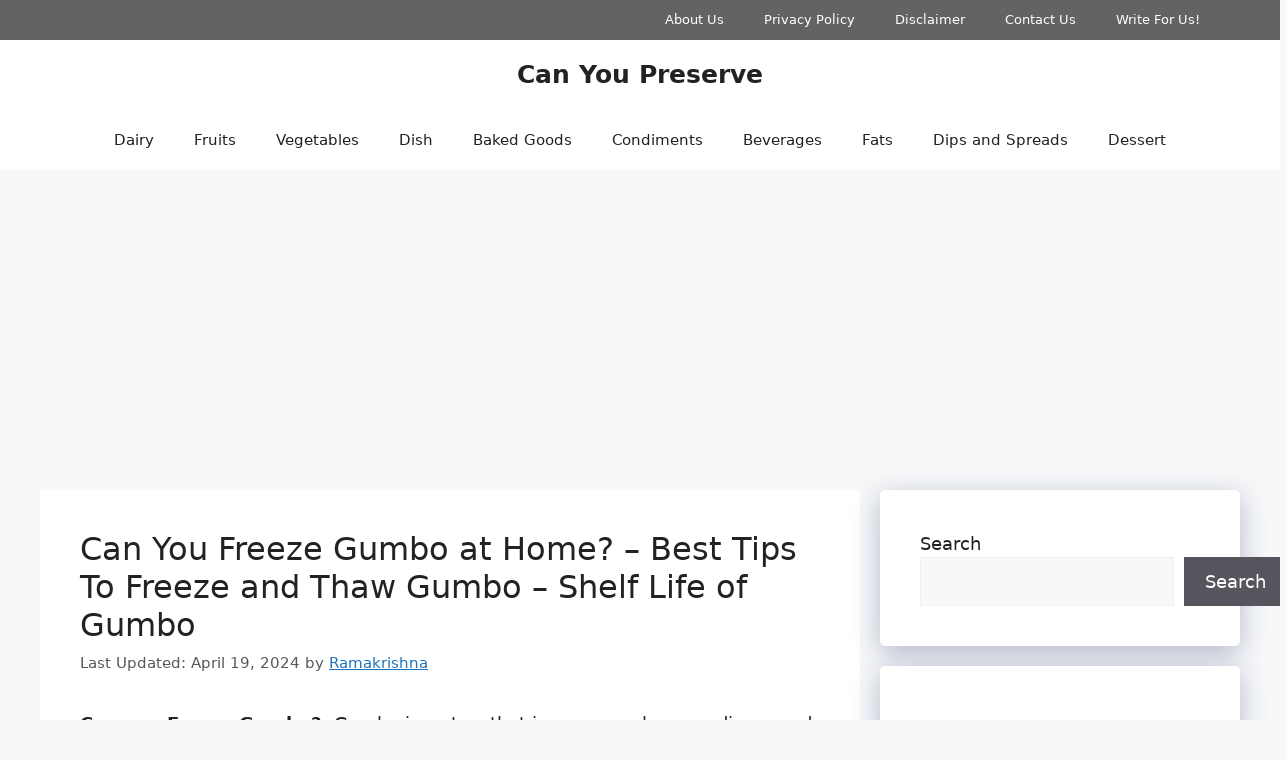

--- FILE ---
content_type: text/html; charset=UTF-8
request_url: https://canyoupreserve.com/can-you-freeze-gumbo/
body_size: 15695
content:
<!DOCTYPE html><html lang="en-US"><head><meta charset="UTF-8"><title>Can You Freeze Gumbo at Home? &#8211; Best Tips To Freeze and Thaw Gumbo &#8211; Shelf Life of Gumbo &#8211; Can You Preserve</title><meta name='robots' content='max-image-preview:large' /><style>img:is([sizes="auto" i],[sizes^="auto," i]){contain-intrinsic-size:3000px 1500px}</style><meta name="viewport" content="width=device-width, initial-scale=1"><link rel='dns-prefetch' href='//stats.wp.com' /><link href='https://fonts.gstatic.com' crossorigin='anonymous' rel='preconnect' /><link href='https://fonts.googleapis.com' rel='preconnect' /><link href='https://connect.facebook.net' rel='preconnect' /><link href='https://www.google-analytics.com' rel='preconnect' /><link href='https://www.googletagmanager.com' rel='preconnect' /><link rel="alternate" type="application/rss+xml" title="Can You Preserve &raquo; Feed" href="https://canyoupreserve.com/feed/" /><link rel="alternate" type="application/rss+xml" title="Can You Preserve &raquo; Comments Feed" href="https://canyoupreserve.com/comments/feed/" /><link rel="alternate" type="application/rss+xml" title="Can You Preserve &raquo; Can You Freeze Gumbo at Home? &#8211; Best Tips To Freeze and Thaw Gumbo &#8211; Shelf Life of Gumbo Comments Feed" href="https://canyoupreserve.com/can-you-freeze-gumbo/feed/" /><link rel='stylesheet' id='wp-block-library-css' href='https://canyoupreserve.com/wp-includes/css/dist/block-library/style.min.css' media='all' /><link rel='stylesheet' id='mediaelement-css' href='https://canyoupreserve.com/wp-includes/js/mediaelement/mediaelementplayer-legacy.min.css' media='all' /><link rel='stylesheet' id='wp-mediaelement-css' href='https://canyoupreserve.com/wp-includes/js/mediaelement/wp-mediaelement.min.css' media='all' /><style id='jetpack-sharing-buttons-style-inline-css'>.jetpack-sharing-buttons__services-list{display:flex;flex-direction:row;flex-wrap:wrap;gap:0;list-style-type:none;margin:5px;padding:0}.jetpack-sharing-buttons__services-list.has-small-icon-size{font-size:12px}.jetpack-sharing-buttons__services-list.has-normal-icon-size{font-size:16px}.jetpack-sharing-buttons__services-list.has-large-icon-size{font-size:24px}.jetpack-sharing-buttons__services-list.has-huge-icon-size{font-size:36px}@media print{.jetpack-sharing-buttons__services-list{display:none!important}}.editor-styles-wrapper .wp-block-jetpack-sharing-buttons{gap:0;padding-inline-start:0}ul.jetpack-sharing-buttons__services-list.has-background{padding:1.25em 2.375em}</style><style id='classic-theme-styles-inline-css'>/*! This file is auto-generated */
.wp-block-button__link{color:#fff;background-color:#32373c;border-radius:9999px;box-shadow:none;text-decoration:none;padding:calc(.667em + 2px) calc(1.333em + 2px);font-size:1.125em}.wp-block-file__button{background:#32373c;color:#fff;text-decoration:none}</style><style id='global-styles-inline-css'>:root{--wp--preset--aspect-ratio--square:1;--wp--preset--aspect-ratio--4-3:4/3;--wp--preset--aspect-ratio--3-4:3/4;--wp--preset--aspect-ratio--3-2:3/2;--wp--preset--aspect-ratio--2-3:2/3;--wp--preset--aspect-ratio--16-9:16/9;--wp--preset--aspect-ratio--9-16:9/16;--wp--preset--color--black:#000;--wp--preset--color--cyan-bluish-gray:#abb8c3;--wp--preset--color--white:#fff;--wp--preset--color--pale-pink:#f78da7;--wp--preset--color--vivid-red:#cf2e2e;--wp--preset--color--luminous-vivid-orange:#ff6900;--wp--preset--color--luminous-vivid-amber:#fcb900;--wp--preset--color--light-green-cyan:#7bdcb5;--wp--preset--color--vivid-green-cyan:#00d084;--wp--preset--color--pale-cyan-blue:#8ed1fc;--wp--preset--color--vivid-cyan-blue:#0693e3;--wp--preset--color--vivid-purple:#9b51e0;--wp--preset--color--contrast:var(--contrast);--wp--preset--color--contrast-2:var(--contrast-2);--wp--preset--color--contrast-3:var(--contrast-3);--wp--preset--color--base:var(--base);--wp--preset--color--base-2:var(--base-2);--wp--preset--color--base-3:var(--base-3);--wp--preset--color--accent:var(--accent);--wp--preset--gradient--vivid-cyan-blue-to-vivid-purple:linear-gradient(135deg,rgba(6,147,227,1) 0%,#9b51e0 100%);--wp--preset--gradient--light-green-cyan-to-vivid-green-cyan:linear-gradient(135deg,#7adcb4 0%,#00d082 100%);--wp--preset--gradient--luminous-vivid-amber-to-luminous-vivid-orange:linear-gradient(135deg,rgba(252,185,0,1) 0%,rgba(255,105,0,1) 100%);--wp--preset--gradient--luminous-vivid-orange-to-vivid-red:linear-gradient(135deg,rgba(255,105,0,1) 0%,#cf2e2e 100%);--wp--preset--gradient--very-light-gray-to-cyan-bluish-gray:linear-gradient(135deg,#eee 0%,#a9b8c3 100%);--wp--preset--gradient--cool-to-warm-spectrum:linear-gradient(135deg,#4aeadc 0%,#9778d1 20%,#cf2aba 40%,#ee2c82 60%,#fb6962 80%,#fef84c 100%);--wp--preset--gradient--blush-light-purple:linear-gradient(135deg,#ffceec 0%,#9896f0 100%);--wp--preset--gradient--blush-bordeaux:linear-gradient(135deg,#fecda5 0%,#fe2d2d 50%,#6b003e 100%);--wp--preset--gradient--luminous-dusk:linear-gradient(135deg,#ffcb70 0%,#c751c0 50%,#4158d0 100%);--wp--preset--gradient--pale-ocean:linear-gradient(135deg,#fff5cb 0%,#b6e3d4 50%,#33a7b5 100%);--wp--preset--gradient--electric-grass:linear-gradient(135deg,#caf880 0%,#71ce7e 100%);--wp--preset--gradient--midnight:linear-gradient(135deg,#020381 0%,#2874fc 100%);--wp--preset--font-size--small:13px;--wp--preset--font-size--medium:20px;--wp--preset--font-size--large:36px;--wp--preset--font-size--x-large:42px;--wp--preset--spacing--20:.44rem;--wp--preset--spacing--30:.67rem;--wp--preset--spacing--40:1rem;--wp--preset--spacing--50:1.5rem;--wp--preset--spacing--60:2.25rem;--wp--preset--spacing--70:3.38rem;--wp--preset--spacing--80:5.06rem;--wp--preset--shadow--natural:6px 6px 9px rgba(0,0,0,.2);--wp--preset--shadow--deep:12px 12px 50px rgba(0,0,0,.4);--wp--preset--shadow--sharp:6px 6px 0px rgba(0,0,0,.2);--wp--preset--shadow--outlined:6px 6px 0px -3px rgba(255,255,255,1),6px 6px rgba(0,0,0,1);--wp--preset--shadow--crisp:6px 6px 0px rgba(0,0,0,1)}:where(.is-layout-flex){gap:.5em}:where(.is-layout-grid){gap:.5em}body .is-layout-flex{display:flex}.is-layout-flex{flex-wrap:wrap;align-items:center}.is-layout-flex>:is(*,div){margin:0}body .is-layout-grid{display:grid}.is-layout-grid>:is(*,div){margin:0}:where(.wp-block-columns.is-layout-flex){gap:2em}:where(.wp-block-columns.is-layout-grid){gap:2em}:where(.wp-block-post-template.is-layout-flex){gap:1.25em}:where(.wp-block-post-template.is-layout-grid){gap:1.25em}.has-black-color{color:var(--wp--preset--color--black) !important}.has-cyan-bluish-gray-color{color:var(--wp--preset--color--cyan-bluish-gray) !important}.has-white-color{color:var(--wp--preset--color--white) !important}.has-pale-pink-color{color:var(--wp--preset--color--pale-pink) !important}.has-vivid-red-color{color:var(--wp--preset--color--vivid-red) !important}.has-luminous-vivid-orange-color{color:var(--wp--preset--color--luminous-vivid-orange) !important}.has-luminous-vivid-amber-color{color:var(--wp--preset--color--luminous-vivid-amber) !important}.has-light-green-cyan-color{color:var(--wp--preset--color--light-green-cyan) !important}.has-vivid-green-cyan-color{color:var(--wp--preset--color--vivid-green-cyan) !important}.has-pale-cyan-blue-color{color:var(--wp--preset--color--pale-cyan-blue) !important}.has-vivid-cyan-blue-color{color:var(--wp--preset--color--vivid-cyan-blue) !important}.has-vivid-purple-color{color:var(--wp--preset--color--vivid-purple) !important}.has-black-background-color{background-color:var(--wp--preset--color--black) !important}.has-cyan-bluish-gray-background-color{background-color:var(--wp--preset--color--cyan-bluish-gray) !important}.has-white-background-color{background-color:var(--wp--preset--color--white) !important}.has-pale-pink-background-color{background-color:var(--wp--preset--color--pale-pink) !important}.has-vivid-red-background-color{background-color:var(--wp--preset--color--vivid-red) !important}.has-luminous-vivid-orange-background-color{background-color:var(--wp--preset--color--luminous-vivid-orange) !important}.has-luminous-vivid-amber-background-color{background-color:var(--wp--preset--color--luminous-vivid-amber) !important}.has-light-green-cyan-background-color{background-color:var(--wp--preset--color--light-green-cyan) !important}.has-vivid-green-cyan-background-color{background-color:var(--wp--preset--color--vivid-green-cyan) !important}.has-pale-cyan-blue-background-color{background-color:var(--wp--preset--color--pale-cyan-blue) !important}.has-vivid-cyan-blue-background-color{background-color:var(--wp--preset--color--vivid-cyan-blue) !important}.has-vivid-purple-background-color{background-color:var(--wp--preset--color--vivid-purple) !important}.has-black-border-color{border-color:var(--wp--preset--color--black) !important}.has-cyan-bluish-gray-border-color{border-color:var(--wp--preset--color--cyan-bluish-gray) !important}.has-white-border-color{border-color:var(--wp--preset--color--white) !important}.has-pale-pink-border-color{border-color:var(--wp--preset--color--pale-pink) !important}.has-vivid-red-border-color{border-color:var(--wp--preset--color--vivid-red) !important}.has-luminous-vivid-orange-border-color{border-color:var(--wp--preset--color--luminous-vivid-orange) !important}.has-luminous-vivid-amber-border-color{border-color:var(--wp--preset--color--luminous-vivid-amber) !important}.has-light-green-cyan-border-color{border-color:var(--wp--preset--color--light-green-cyan) !important}.has-vivid-green-cyan-border-color{border-color:var(--wp--preset--color--vivid-green-cyan) !important}.has-pale-cyan-blue-border-color{border-color:var(--wp--preset--color--pale-cyan-blue) !important}.has-vivid-cyan-blue-border-color{border-color:var(--wp--preset--color--vivid-cyan-blue) !important}.has-vivid-purple-border-color{border-color:var(--wp--preset--color--vivid-purple) !important}.has-vivid-cyan-blue-to-vivid-purple-gradient-background{background:var(--wp--preset--gradient--vivid-cyan-blue-to-vivid-purple) !important}.has-light-green-cyan-to-vivid-green-cyan-gradient-background{background:var(--wp--preset--gradient--light-green-cyan-to-vivid-green-cyan) !important}.has-luminous-vivid-amber-to-luminous-vivid-orange-gradient-background{background:var(--wp--preset--gradient--luminous-vivid-amber-to-luminous-vivid-orange) !important}.has-luminous-vivid-orange-to-vivid-red-gradient-background{background:var(--wp--preset--gradient--luminous-vivid-orange-to-vivid-red) !important}.has-very-light-gray-to-cyan-bluish-gray-gradient-background{background:var(--wp--preset--gradient--very-light-gray-to-cyan-bluish-gray) !important}.has-cool-to-warm-spectrum-gradient-background{background:var(--wp--preset--gradient--cool-to-warm-spectrum) !important}.has-blush-light-purple-gradient-background{background:var(--wp--preset--gradient--blush-light-purple) !important}.has-blush-bordeaux-gradient-background{background:var(--wp--preset--gradient--blush-bordeaux) !important}.has-luminous-dusk-gradient-background{background:var(--wp--preset--gradient--luminous-dusk) !important}.has-pale-ocean-gradient-background{background:var(--wp--preset--gradient--pale-ocean) !important}.has-electric-grass-gradient-background{background:var(--wp--preset--gradient--electric-grass) !important}.has-midnight-gradient-background{background:var(--wp--preset--gradient--midnight) !important}.has-small-font-size{font-size:var(--wp--preset--font-size--small) !important}.has-medium-font-size{font-size:var(--wp--preset--font-size--medium) !important}.has-large-font-size{font-size:var(--wp--preset--font-size--large) !important}.has-x-large-font-size{font-size:var(--wp--preset--font-size--x-large) !important}:where(.wp-block-post-template.is-layout-flex){gap:1.25em}:where(.wp-block-post-template.is-layout-grid){gap:1.25em}:where(.wp-block-columns.is-layout-flex){gap:2em}:where(.wp-block-columns.is-layout-grid){gap:2em}:root :where(.wp-block-pullquote){font-size:1.5em;line-height:1.6}</style><link rel='stylesheet' id='generate-comments-css' href='https://canyoupreserve.com/wp-content/themes/generatepress/assets/css/components/comments.min.css' media='all' /><link rel='stylesheet' id='generate-widget-areas-css' href='https://canyoupreserve.com/wp-content/themes/generatepress/assets/css/components/widget-areas.min.css' media='all' /><link rel='stylesheet' id='generate-style-css' href='https://canyoupreserve.com/wp-content/themes/generatepress/assets/css/main.min.css' media='all' /><style id='generate-style-inline-css'>body{background-color:var(--base-2);color:var(--contrast)}a{color:var(--accent)}a{text-decoration:underline}.entry-title a,.site-branding a,a.button,.wp-block-button__link,.main-navigation a{text-decoration:none}a:hover,a:focus,a:active{color:var(--contrast)}.wp-block-group__inner-container{max-width:1200px;margin-left:auto;margin-right:auto}:root{--contrast:#222;--contrast-2:#575760;--contrast-3:#b2b2be;--base:#f0f0f0;--base-2:#f7f8f9;--base-3:#fff;--accent:#1e73be}:root .has-contrast-color{color:var(--contrast)}:root .has-contrast-background-color{background-color:var(--contrast)}:root .has-contrast-2-color{color:var(--contrast-2)}:root .has-contrast-2-background-color{background-color:var(--contrast-2)}:root .has-contrast-3-color{color:var(--contrast-3)}:root .has-contrast-3-background-color{background-color:var(--contrast-3)}:root .has-base-color{color:var(--base)}:root .has-base-background-color{background-color:var(--base)}:root .has-base-2-color{color:var(--base-2)}:root .has-base-2-background-color{background-color:var(--base-2)}:root .has-base-3-color{color:var(--base-3)}:root .has-base-3-background-color{background-color:var(--base-3)}:root .has-accent-color{color:var(--accent)}:root .has-accent-background-color{background-color:var(--accent)}body,button,input,select,textarea{font-size:18px}h1{font-size:32px}h2{font-size:30px}h3{font-size:25px}h4{font-size:20px}.top-bar{background-color:#636363;color:#fff}.top-bar a{color:#fff}.top-bar a:hover{color:#303030}.site-header{background-color:var(--base-3)}.main-title a,.main-title a:hover{color:var(--contrast)}.site-description{color:var(--contrast-2)}.mobile-menu-control-wrapper .menu-toggle,.mobile-menu-control-wrapper .menu-toggle:hover,.mobile-menu-control-wrapper .menu-toggle:focus,.has-inline-mobile-toggle #site-navigation.toggled{background-color:rgba(0,0,0,.02)}.main-navigation,.main-navigation ul ul{background-color:var(--base-3)}.main-navigation .main-nav ul li a,.main-navigation .menu-toggle,.main-navigation .menu-bar-items{color:var(--contrast)}.main-navigation .main-nav ul li:not([class*=current-menu-]):hover>a,.main-navigation .main-nav ul li:not([class*=current-menu-]):focus>a,.main-navigation .main-nav ul li.sfHover:not([class*=current-menu-])>a,.main-navigation .menu-bar-item:hover>a,.main-navigation .menu-bar-item.sfHover>a{color:var(--accent)}button.menu-toggle:hover,button.menu-toggle:focus{color:var(--contrast)}.main-navigation .main-nav ul li[class*=current-menu-]>a{color:var(--accent)}.navigation-search input[type=search],.navigation-search input[type=search]:active,.navigation-search input[type=search]:focus,.main-navigation .main-nav ul li.search-item.active>a,.main-navigation .menu-bar-items .search-item.active>a{color:var(--accent)}.main-navigation ul ul{background-color:var(--base)}.separate-containers .inside-article,.separate-containers .comments-area,.separate-containers .page-header,.one-container .container,.separate-containers .paging-navigation,.inside-page-header{background-color:var(--base-3)}.entry-title a{color:var(--contrast)}.entry-title a:hover{color:var(--contrast-2)}.entry-meta{color:var(--contrast-2)}.sidebar .widget{background-color:var(--base-3)}.footer-widgets{background-color:var(--base-3)}.site-info{background-color:var(--base-3)}input[type=text],input[type=email],input[type=url],input[type=password],input[type=search],input[type=tel],input[type=number],textarea,select{color:var(--contrast);background-color:var(--base-2);border-color:var(--base)}input[type=text]:focus,input[type=email]:focus,input[type=url]:focus,input[type=password]:focus,input[type=search]:focus,input[type=tel]:focus,input[type=number]:focus,textarea:focus,select:focus{color:var(--contrast);background-color:var(--base-2);border-color:var(--contrast-3)}button,html input[type=button],input[type=reset],input[type=submit],a.button,a.wp-block-button__link:not(.has-background){color:#fff;background-color:#55555e}button:hover,html input[type=button]:hover,input[type=reset]:hover,input[type=submit]:hover,a.button:hover,button:focus,html input[type=button]:focus,input[type=reset]:focus,input[type=submit]:focus,a.button:focus,a.wp-block-button__link:not(.has-background):active,a.wp-block-button__link:not(.has-background):focus,a.wp-block-button__link:not(.has-background):hover{color:#fff;background-color:#3f4047}a.generate-back-to-top{background-color:rgba(0,0,0,.4);color:#fff}a.generate-back-to-top:hover,a.generate-back-to-top:focus{background-color:rgba(0,0,0,.6);color:#fff}:root{--gp-search-modal-bg-color:var(--base-3);--gp-search-modal-text-color:var(--contrast);--gp-search-modal-overlay-bg-color:rgba(0,0,0,.2)}@media (max-width:768px){.main-navigation .menu-bar-item:hover>a,.main-navigation .menu-bar-item.sfHover>a{background:0 0;color:var(--contrast)}}.nav-below-header .main-navigation .inside-navigation.grid-container,.nav-above-header .main-navigation .inside-navigation.grid-container{padding:0 20px}.site-main .wp-block-group__inner-container{padding:40px}.separate-containers .paging-navigation{padding-top:20px;padding-bottom:20px}.entry-content .alignwide,body:not(.no-sidebar) .entry-content .alignfull{margin-left:-40px;width:calc(100% + 80px);max-width:calc(100% + 80px)}.rtl .menu-item-has-children .dropdown-menu-toggle{padding-left:20px}.rtl .main-navigation .main-nav ul li.menu-item-has-children>a{padding-right:20px}@media (max-width:768px){.separate-containers .inside-article,.separate-containers .comments-area,.separate-containers .page-header,.separate-containers .paging-navigation,.one-container .site-content,.inside-page-header{padding:30px}.site-main .wp-block-group__inner-container{padding:30px}.inside-top-bar{padding-right:30px;padding-left:30px}.inside-header{padding-right:30px;padding-left:30px}.widget-area .widget{padding-top:30px;padding-right:30px;padding-bottom:30px;padding-left:30px}.footer-widgets-container{padding-top:30px;padding-right:30px;padding-bottom:30px;padding-left:30px}.inside-site-info{padding-right:30px;padding-left:30px}.entry-content .alignwide,body:not(.no-sidebar) .entry-content .alignfull{margin-left:-30px;width:calc(100% + 60px);max-width:calc(100% + 60px)}.one-container .site-main .paging-navigation{margin-bottom:20px}}.is-right-sidebar{width:30%}.is-left-sidebar{width:30%}.site-content .content-area{width:70%}@media (max-width:768px){.main-navigation .menu-toggle,.sidebar-nav-mobile:not(#sticky-placeholder){display:block}.main-navigation ul,.gen-sidebar-nav,.main-navigation:not(.slideout-navigation):not(.toggled) .main-nav>ul,.has-inline-mobile-toggle #site-navigation .inside-navigation>*:not(.navigation-search):not(.main-nav){display:none}.nav-align-right .inside-navigation,.nav-align-center .inside-navigation{justify-content:space-between}}.dynamic-author-image-rounded{border-radius:100%}.dynamic-featured-image,.dynamic-author-image{vertical-align:middle}.one-container.blog .dynamic-content-template:not(:last-child),.one-container.archive .dynamic-content-template:not(:last-child){padding-bottom:0}.dynamic-entry-excerpt>p:last-child{margin-bottom:0}</style><link rel='stylesheet' id='generate-secondary-nav-css' href='https://canyoupreserve.com/wp-content/plugins/gp-premium/secondary-nav/functions/css/main.min.css' media='all' /><style id='generate-secondary-nav-inline-css'>.secondary-navigation{background-color:#636363}.secondary-nav-below-header .secondary-navigation .inside-navigation.grid-container,.secondary-nav-above-header .secondary-navigation .inside-navigation.grid-container{padding:0 20px}.secondary-navigation .main-nav ul li a,.secondary-navigation .menu-toggle,.secondary-menu-bar-items .menu-bar-item>a{color:#fff}.secondary-navigation .secondary-menu-bar-items{color:#fff}button.secondary-menu-toggle:hover,button.secondary-menu-toggle:focus{color:#fff}.widget-area .secondary-navigation{margin-bottom:20px}.secondary-navigation ul ul{background-color:#303030;top:auto}.secondary-navigation .main-nav ul ul li a{color:#fff}.secondary-navigation .main-nav ul li:not([class*=current-menu-]):hover>a,.secondary-navigation .main-nav ul li:not([class*=current-menu-]):focus>a,.secondary-navigation .main-nav ul li.sfHover:not([class*=current-menu-])>a,.secondary-menu-bar-items .menu-bar-item:hover>a{color:#fff;background-color:#303030}.secondary-navigation .main-nav ul ul li:not([class*=current-menu-]):hover>a,.secondary-navigation .main-nav ul ul li:not([class*=current-menu-]):focus>a,.secondary-navigation .main-nav ul ul li.sfHover:not([class*=current-menu-])>a{color:#fff;background-color:#474747}.secondary-navigation .main-nav ul li[class*=current-menu-]>a{color:#222;background-color:#fff}.secondary-navigation .main-nav ul ul li[class*=current-menu-]>a{color:#fff;background-color:#474747}.secondary-navigation.toggled .dropdown-menu-toggle:before{display:none}@media (max-width:768px){.secondary-menu-bar-items .menu-bar-item:hover>a{background:0 0;color:#fff}}</style><link rel='stylesheet' id='generate-secondary-nav-mobile-css' href='https://canyoupreserve.com/wp-content/plugins/gp-premium/secondary-nav/functions/css/main-mobile.min.css' media='all' /><link rel="https://api.w.org/" href="https://canyoupreserve.com/wp-json/" /><link rel="alternate" title="JSON" type="application/json" href="https://canyoupreserve.com/wp-json/wp/v2/posts/4762" /><link rel="EditURI" type="application/rsd+xml" title="RSD" href="https://canyoupreserve.com/xmlrpc.php?rsd" /><meta name="generator" content="WordPress 6.7.1" /><link rel="canonical" href="https://canyoupreserve.com/can-you-freeze-gumbo/" /><link rel='shortlink' href='https://canyoupreserve.com/?p=4762' /><link rel="alternate" title="oEmbed (JSON)" type="application/json+oembed" href="https://canyoupreserve.com/wp-json/oembed/1.0/embed?url=https%3A%2F%2Fcanyoupreserve.com%2Fcan-you-freeze-gumbo%2F" /><link rel="alternate" title="oEmbed (XML)" type="text/xml+oembed" href="https://canyoupreserve.com/wp-json/oembed/1.0/embed?url=https%3A%2F%2Fcanyoupreserve.com%2Fcan-you-freeze-gumbo%2F&#038;format=xml" /> <script data-ad-client="ca-pub-4620359738364721" async src="https://pagead2.googlesyndication.com/pagead/js/adsbygoogle.js"></script>  <script defer src="https://www.googletagmanager.com/gtag/js?id=G-B7JPXB0WXK"></script> <script defer src="[data-uri]"></script> <style>img#wpstats{display:none}</style><link rel="pingback" href="https://canyoupreserve.com/xmlrpc.php"><style id="wp-custom-css">.posted-on .updated{display:inline-block}.posted-on .updated+.entry-date{display:none}.posted-on .updated:before{content:"Last Updated: "}.inside-article{border-bottom:1px solid rgba(0,0,0,.05)}.sidebar .widget{box-shadow:rgba(23,43,99,.3) 0 7px 28px;border-radius:5px}.button.light{background-color:#e47249;border-radius:50px;font-weight:700}.button.light:hover{background:#fff;color:#222}@media (min-width:769px){.post-image-aligned-left .post-image img{margin-top:-20px;border-radius:10px;box-shadow:rgba(23,43,99,.2) 0 7px 28px!important}}@media(max-width:769px){.inside-article .post-image a img{margin:-1.1em 1em 0 0 !important}}.alsoread{font-weight:900;border:1px solid #dcdee3;border-radius:5px;box-shadow:0 4px 15px rgba(0,0,0,.1);color:#16a085;padding:15px;background:linear-gradient(to right,#eee,#eee);border-left:3px solid #b11f24;font-size:20px}.single-post h2:before{background:var(--links);content:'';display:block;height:10px;margin:1.8em 0 .6em;width:120px;position:relative}code{background:rgba(0,0,0,.05);padding:2px 5px;border-radius:5px;font-size:inherit;font-family:inherit;font-weight:700}pre.wp-block-code code{background:none!important;font-weight:400!important}#wpsp_widget-3,#wpsp_widget-4{margin-bottom:25px;padding-top:10px}#wpsp_widget-3 a,#wpsp_widget-4 a{font-weight:600}#wpsp_widget-3 h2,#wpsp_widget-4 h2{text-align:center;font-size:25px;margin-bottom:10px}.inside-article .wp-block-image figcaption,.wp-block-table>figcaption{text-align:center;font-size:15px;color:#95a5a6}.wp-block-image img{border-radius:5px;box-shadow:rgba(23,43,99,.2) 0 7px 28px!important}.wp-block-image.my-class img{box-shadow:none!important;border:none}.wp-show-posts-image img{width:230px;height:150px}.entry-content a:not(.button):not(.wp-block-button__link):not(.gb-button){text-decoration:none;background-image:linear-gradient(transparent 2px,#2ed392 2px,#2ed392 4px,transparent 4px),linear-gradient(transparent 2px,#d8dce9 2px,#d8dce9 4px,transparent 4px);background-size:0% 6px,100% 6px;background-position:0 bottom,0 bottom;transition:background-size .3s ease-in-out;background-repeat:no-repeat;padding-bottom:4px;font-weight:700}.entry-content a:hover:not(.button):not(.wp-block-button__link){color:#115cfa;background-size:100% 6px}blockquote{background:#dcdcdc54;border-left:3px solid #b11f24;padding:15px;font-style:inherit;font-size:18px;margin:0 0 1.5em}p.schema-faq-answer{margin-bottom:.5em}.sidebar-product a{font-size:15px;font-weight:700;color:#fff !important;border-bottom:2px solid rgba(155,142,240,1)}#text-14{background:#8e2de2;background:-webkit-linear-gradient(to right,#4a00e0,#8e2de2);background:linear-gradient(to right,#4a00e0,#8e2de2);color:#fff}</style></head><body class="post-template-default single single-post postid-4762 single-format-standard wp-embed-responsive post-image-above-header post-image-aligned-center secondary-nav-above-header secondary-nav-aligned-right sticky-menu-fade right-sidebar nav-below-header separate-containers header-aligned-center dropdown-hover" itemtype="https://schema.org/Blog" itemscope> <a class="screen-reader-text skip-link" href="#content" title="Skip to content">Skip to content</a><nav id="secondary-navigation" class="secondary-navigation" itemtype="https://schema.org/SiteNavigationElement" itemscope="itemscope"><div class="inside-navigation grid-container grid-parent"> <button class="menu-toggle secondary-menu-toggle"> <span class="gp-icon icon-menu-bars"><svg viewBox="0 0 512 512" aria-hidden="true" xmlns="http://www.w3.org/2000/svg" width="1em" height="1em"><path d="M0 96c0-13.255 10.745-24 24-24h464c13.255 0 24 10.745 24 24s-10.745 24-24 24H24c-13.255 0-24-10.745-24-24zm0 160c0-13.255 10.745-24 24-24h464c13.255 0 24 10.745 24 24s-10.745 24-24 24H24c-13.255 0-24-10.745-24-24zm0 160c0-13.255 10.745-24 24-24h464c13.255 0 24 10.745 24 24s-10.745 24-24 24H24c-13.255 0-24-10.745-24-24z" /></svg><svg viewBox="0 0 512 512" aria-hidden="true" xmlns="http://www.w3.org/2000/svg" width="1em" height="1em"><path d="M71.029 71.029c9.373-9.372 24.569-9.372 33.942 0L256 222.059l151.029-151.03c9.373-9.372 24.569-9.372 33.942 0 9.372 9.373 9.372 24.569 0 33.942L289.941 256l151.03 151.029c9.372 9.373 9.372 24.569 0 33.942-9.373 9.372-24.569 9.372-33.942 0L256 289.941l-151.029 151.03c-9.373 9.372-24.569 9.372-33.942 0-9.372-9.373-9.372-24.569 0-33.942L222.059 256 71.029 104.971c-9.372-9.373-9.372-24.569 0-33.942z" /></svg></span><span class="mobile-menu">Menu</span> </button><div class="main-nav"><ul id="menu-secondary" class=" secondary-menu sf-menu"><li id="menu-item-553" class="menu-item menu-item-type-post_type menu-item-object-page menu-item-553"><a href="https://canyoupreserve.com/about-us/">About Us</a></li><li id="menu-item-550" class="menu-item menu-item-type-post_type menu-item-object-page menu-item-550"><a href="https://canyoupreserve.com/privacy-policy/">Privacy Policy</a></li><li id="menu-item-546" class="menu-item menu-item-type-post_type menu-item-object-page menu-item-546"><a href="https://canyoupreserve.com/disclaimer/">Disclaimer</a></li><li id="menu-item-547" class="menu-item menu-item-type-post_type menu-item-object-page menu-item-547"><a href="https://canyoupreserve.com/contact-us/">Contact Us</a></li><li id="menu-item-7441" class="menu-item menu-item-type-post_type menu-item-object-page menu-item-7441"><a href="https://canyoupreserve.com/write-for-us/">Write For Us!</a></li></ul></div></div></nav><header class="site-header" id="masthead" aria-label="Site"  itemtype="https://schema.org/WPHeader" itemscope><div class="inside-header grid-container"><div class="site-branding"><p class="main-title" itemprop="headline"> <a href="https://canyoupreserve.com/" rel="home">Can You Preserve</a></p></div></div></header><nav class="main-navigation nav-align-center sub-menu-right" id="site-navigation" aria-label="Primary"  itemtype="https://schema.org/SiteNavigationElement" itemscope><div class="inside-navigation grid-container"> <button class="menu-toggle" aria-controls="primary-menu" aria-expanded="false"> <span class="gp-icon icon-menu-bars"><svg viewBox="0 0 512 512" aria-hidden="true" xmlns="http://www.w3.org/2000/svg" width="1em" height="1em"><path d="M0 96c0-13.255 10.745-24 24-24h464c13.255 0 24 10.745 24 24s-10.745 24-24 24H24c-13.255 0-24-10.745-24-24zm0 160c0-13.255 10.745-24 24-24h464c13.255 0 24 10.745 24 24s-10.745 24-24 24H24c-13.255 0-24-10.745-24-24zm0 160c0-13.255 10.745-24 24-24h464c13.255 0 24 10.745 24 24s-10.745 24-24 24H24c-13.255 0-24-10.745-24-24z" /></svg><svg viewBox="0 0 512 512" aria-hidden="true" xmlns="http://www.w3.org/2000/svg" width="1em" height="1em"><path d="M71.029 71.029c9.373-9.372 24.569-9.372 33.942 0L256 222.059l151.029-151.03c9.373-9.372 24.569-9.372 33.942 0 9.372 9.373 9.372 24.569 0 33.942L289.941 256l151.03 151.029c9.372 9.373 9.372 24.569 0 33.942-9.373 9.372-24.569 9.372-33.942 0L256 289.941l-151.029 151.03c-9.373 9.372-24.569 9.372-33.942 0-9.372-9.373-9.372-24.569 0-33.942L222.059 256 71.029 104.971c-9.372-9.373-9.372-24.569 0-33.942z" /></svg></span><span class="mobile-menu">Menu</span> </button><div id="primary-menu" class="main-nav"><ul id="menu-primary" class=" menu sf-menu"><li id="menu-item-1657" class="menu-item menu-item-type-taxonomy menu-item-object-category menu-item-1657"><a href="https://canyoupreserve.com/category/dairy/">Dairy</a></li><li id="menu-item-2639" class="menu-item menu-item-type-taxonomy menu-item-object-category menu-item-2639"><a href="https://canyoupreserve.com/category/fruits/">Fruits</a></li><li id="menu-item-2640" class="menu-item menu-item-type-taxonomy menu-item-object-category menu-item-2640"><a href="https://canyoupreserve.com/category/vegetables/">Vegetables</a></li><li id="menu-item-2641" class="menu-item menu-item-type-taxonomy menu-item-object-category menu-item-2641"><a href="https://canyoupreserve.com/category/dish/">Dish</a></li><li id="menu-item-2642" class="menu-item menu-item-type-taxonomy menu-item-object-category menu-item-2642"><a href="https://canyoupreserve.com/category/baked-goods/">Baked Goods</a></li><li id="menu-item-2643" class="menu-item menu-item-type-taxonomy menu-item-object-category menu-item-2643"><a href="https://canyoupreserve.com/category/condiments/">Condiments</a></li><li id="menu-item-2644" class="menu-item menu-item-type-taxonomy menu-item-object-category menu-item-2644"><a href="https://canyoupreserve.com/category/beverages/">Beverages</a></li><li id="menu-item-2645" class="menu-item menu-item-type-taxonomy menu-item-object-category menu-item-2645"><a href="https://canyoupreserve.com/category/fats/">Fats</a></li><li id="menu-item-2646" class="menu-item menu-item-type-taxonomy menu-item-object-category menu-item-2646"><a href="https://canyoupreserve.com/category/dips-and-spreads/">Dips and Spreads</a></li><li id="menu-item-2647" class="menu-item menu-item-type-taxonomy menu-item-object-category menu-item-2647"><a href="https://canyoupreserve.com/category/dessert/">Dessert</a></li></ul></div></div></nav><div class="site grid-container container hfeed" id="page"><div class="site-content" id="content"><div class="content-area" id="primary"><main class="site-main" id="main"><article id="post-4762" class="post-4762 post type-post status-publish format-standard hentry category-meat" itemtype="https://schema.org/CreativeWork" itemscope><div class="inside-article"><header class="entry-header"><h1 class="entry-title" itemprop="headline">Can You Freeze Gumbo at Home? &#8211; Best Tips To Freeze and Thaw Gumbo &#8211; Shelf Life of Gumbo</h1><div class="entry-meta"> <span class="posted-on"><time class="updated" datetime="2024-04-19T11:37:30+05:30" itemprop="dateModified">April 19, 2024</time><time class="entry-date published" datetime="2024-04-18T19:13:22+05:30" itemprop="datePublished">April 18, 2024</time></span> <span class="byline">by <span class="author vcard" itemprop="author" itemtype="https://schema.org/Person" itemscope><a class="url fn n" href="https://canyoupreserve.com/author/ramakrishna/" title="View all posts by Ramakrishna" rel="author" itemprop="url"><span class="author-name" itemprop="name">Ramakrishna</span></a></span></span></div></header><div class="entry-content" itemprop="text"><p><strong>Can you Freeze Gumbo?:</strong> Gumbo is a stew that is very popular over dinner and lunch. This stew is made up of several kinds of meat and seafood. The stew is very flavourful and full. You can always think of having gumbo for special occasions or simply on a lazy day. If you do not want to cook anything new for a lazy day, you can take out a frozen gumbo from the freezer and have it.</p><p>Check out the article to know if can you freeze gumbo or not, if yes look at the complete process of freezing gumbo at home and cook a delicious stew on a lazy Sunday evening.</p><ul><li><a href="#Can_you_Freeze_Gumbo?_How_Long_Can_You_Freeze_Gumbo?">Can you Freeze Gumbo? How Long Can You Freeze Gumbo?</a></li><li><a href="#How_to_Freeze_Gumbo?">How to Freeze Gumbo?</a></li><li><a href="#Tips_to_Freeze_Gumbo_At_Home">Tips to Freeze Gumbo At Home</a></li><li><a href="#What_are_the_Benefits_of_Freezing_Gumbo?">What are the Benefits of Freezing Gumbo?</a></li><li><a href="#How_Can_You_Defrost_Frozen_Gumbo?">How Can You Defrost Frozen Gumbo?</a></li><li><a href="#Is_it_Okay_to_Refreeze_Thawed_Gumbo?">Is it Okay to Refreeze Thawed Gumbo?</a></li><li><a href="#How_long_does_gumbo_last_in_a_refrigerator?">How long does gumbo last in a refrigerator?</a></li><li><a href="#Is_it_okay_to_overcook_gumbo_for_freezing?">Is it okay to overcook gumbo for freezing?</a></li><li><a href="#Can_you_freeze_seafood_gumbo?">Can you freeze seafood gumbo?</a></li><li><a href="#Does_seafood_in_gumbo_cause_freezer_burn?">Does seafood in gumbo cause freezer burn?</a></li></ul><p><img fetchpriority="high" decoding="async" class="alignnone size-full wp-image-4815" src="https://canyoupreserve.com/wp-content/uploads/2023/01/Can-You-Freeze-Gumbo.png" alt="Can You Freeze Gumbo" width="1280" height="628" srcset="https://canyoupreserve.com/wp-content/uploads/2023/01/Can-You-Freeze-Gumbo.png 1280w, https://canyoupreserve.com/wp-content/uploads/2023/01/Can-You-Freeze-Gumbo-300x147.png 300w, https://canyoupreserve.com/wp-content/uploads/2023/01/Can-You-Freeze-Gumbo-1024x502.png 1024w, https://canyoupreserve.com/wp-content/uploads/2023/01/Can-You-Freeze-Gumbo-768x377.png 768w" sizes="(max-width: 1280px) 100vw, 1280px" /></p><h2>Can you Freeze Gumbo? How Long Can You Freeze Gumbo?</h2><p>Yes, it is possible to freeze gumbo at home all on your own. You can freeze gumbo for three months without any sort of preservatives added to it.  It is important to make sure that the stew does not extend the time period of 3 months. The extension will cause freezer burn issues, and the texture of the soft ingredients in the recipe will change. Therefore, it is great to get the freshness of the stew and use it within the time frame.</p><p>You can also follow the tips below along with the process for better outcomes.</p><h3>How to Freeze Gumbo?</h3><p>It is important to keep in mind that the gumbo you will be preparing for the freezing process is fresh and hot. But it does not mean that you can freeze the stew hot. Therefore, the process includes bringing the cooked gumbo to room temperature. Check out the complete process.</p><ul><li>Before you decide anything on freezing the gumbo stew, arrange the containers. Once the containers are in place, make sure you put the stew halfway through the container because once the gumbo freezes, the amount of stew will rise up.</li><li>It is very important to cool down the stew before you put it in the freezer. Even if you put the slightly warm gumbo in the containers, make sure you keep the lid off for some time so that the gumbo comes to room temperature.</li><li>It is very important to seal the containers well because if there is any extra air passing inside the container, there are chances of bacterial growth. To avoid any bacterial growth, make sure the lid is tightly set.</li><li>Now, in the end, label the containers. It is significant to label the containers to understand the due date of the gumbo.</li></ul><p>These are the few steps that are simple and straightforward for you to follow for freezing gumbo at home. In the following section, let us also check out a few tips that will help in freezing the stew well.</p><h3>Tips to Freeze Gumbo At Home</h3><p>Freezing gumbo is not rocket science. You can easily freeze gumbo all by yourself. Just in case you want to take note of tips that can deliver better results, check out the below section.</p><ul><li>Do not extend the preservation time: There will be soft ingredients in the gumbo, so it is important for how long you are preserving the gumbo in the freezer. Make sure you keep it in the freezer for three months and not more than that. Why? Because soft ingredients like prawns will suffer freezer burn.</li></ul><ul><li>Seat the lid really well: Sealing the lid has a lot to do with keeping the frozen gumbo secured. If there is any bacterial growth in the stew, then it may turn harmful for eating. Therefore, do not let any air pass through once the gumbo gets into the container and then into the freezer.</li><li>Avoid putting strong herbs: Make sure you do not add any strong herbs to the gumbo. Why? Because the strong smell of the herbs in the stew, when frozen, will not taste well. Moreover, the other items in the freezer might take the smell as well.</li></ul><h3>What are the Benefits of Freezing Gumbo?</h3><p>Freezing gumbo comes with a lot of benefits. The most significant benefit of having frozen gumbo is getting to eat ingredients that are off-season. Here let us discuss the prime advantages of freezing gumbo.</p><ul><li>If you freeze gumbo, you can have some of the off-season ingredients mixed in the gumbo. This is one such benefit that you cannot avoid. For instance- in case you do not find any prawns on a single day you want to cook gumbo, you can choose to defrost the frozen one and enjoy your meal.</li><li>Freezing gumbo allows you to quickly cook the stew and have the rice of your choice on a lazy weekend. It saves you the time and energy of cooking the stew right from the beginning.</li><li>When you buy frozen gumbo from supermarkets, it will cost you more due to the taxes included as well as the packaging charges. Therefore, freezing gumbo at home is easy and less costly.</li><li>Frozen gumbo at home also helps you to cook a stew during a busy day and friends and family get together. You can spend the time with friends and family that you require for cooking the gumbo from the beginning.</li><li>Frozen gumbo preserves the taste and texture of your favorite ingredients for three months. Adding preservatives often changes the taste of the food items that are frozen. The smell of preservatives gets added to the food items.</li><li>When you freeze gumbo at home, it is fresh and free from all preservatives used in the ones you buy from the supermarket. Frozen items do not require any sort of preservatives to keep the taste and texture intact for months.</li></ul><p>These benefits of frozen gumbo are interesting to consider. Now let us check on the time period of freezing gumbo.</p><p><span style="color: #ff0000;">Related Articles:</span></p><ul><li><a href="https://canyoupreserve.com/can-you-freeze-turkey-burgers/">Can You Freeze Turkey Burgers</a></li><li><a href="https://canyoupreserve.com/can-you-freeze-spam/">Can You Freeze Spam</a></li><li><a href="https://canyoupreserve.com/can-you-freeze-chicken-kiev/">Can You Freeze Chicken Kiev</a></li></ul><h3>How Can You Defrost Frozen Gumbo?</h3><p>Like freezing gumbo, defrosting is also easy and simple to follow. If you want to defrost frozen gumbo, the best process to follow is to pull off the lid of the container and then place it in the microwave. You can place the frozen gumbo for a few seconds initially in the microwave and then reheat it until it turns smoking hot as if fresh for serving.</p><p>If you do not have a microwave to defrost the stew, you can keep the container in the fridge from the freezer overnight. Once the stew is thawed, you can heat up the gumbo in a pan and have your meal.</p><h3>Is it Okay to Refreeze Thawed Gumbo?</h3><p>Well, refreezing of gumbo entirely depends upon the ingredients you use for making the dish. If you have used all the meat, then yes, you can technically refreeze the stew. However, if you have used soft and moisture-rich ingredients like herbs and fish, try to avoid the refreezing process.</p><p>If you refreeze the soft and moisture-filled ingredients, the stew will lose its freshness, and there are chances of having harmful bacterial growth. Moreover, the structure of the ingredients in the stew will change as well.</p><h3>FAQs on Freezing Gumbo</h3><p><strong>1. How long does gumbo last in a refrigerator?</strong></p><p>A gumbo will last for around two to three days in the fridge when you pack it in airtight bags. You have to use up all the stew within three days, or else this will spoil.</p><p><strong>2. Is it okay to overcook gumbo for freezing?</strong></p><p>No, please avoid overcooking gumbo, which you will be freezing for months. If you overcook the gumbo, the frozen ones will not be able to retain the structure when thawed and reheated for eating.</p><p><strong>3. Can you freeze seafood gumbo?</strong></p><p>Yes, of course! You can cook a large portion of seafood gumbo and freeze it for months and eat it whenever you feel like it. This process is good to go.</p><p><strong>4. Does seafood in gumbo cause freezer burn?</strong></p><p>At times, especially when you extend the time period of usage for the seafood gumbo, there are chances of causing freezer burn issues.</p><h3>Key Takeaways</h3><p>If you were concerned about to know about can you freeze gumbo, your concerns are over now. This article completely holds the precise guide for freezing gumbo. Please follow the tips mentioned above to get the best results in freezing the stew. Gumbo is great for any day meal, and you can always customize your own ingredients in the recipe.</p><p>For more information regarding the freezing and preservation of food articles like <a href="https://canyoupreserve.com/can-you-freeze-prime-rib/">can you freeze prime rib</a>, <a href="https://canyoupreserve.com/can-you-freeze-kielbasa/">can you freeze kielbasa</a>, and many more, refer to our canyoupreserve.com website.</p><p>&nbsp;</p></div><footer class="entry-meta" aria-label="Entry meta"> <span class="cat-links"><span class="gp-icon icon-categories"><svg viewBox="0 0 512 512" aria-hidden="true" xmlns="http://www.w3.org/2000/svg" width="1em" height="1em"><path d="M0 112c0-26.51 21.49-48 48-48h110.014a48 48 0 0143.592 27.907l12.349 26.791A16 16 0 00228.486 128H464c26.51 0 48 21.49 48 48v224c0 26.51-21.49 48-48 48H48c-26.51 0-48-21.49-48-48V112z" /></svg></span><span class="screen-reader-text">Categories </span><a href="https://canyoupreserve.com/category/meat/" rel="category tag">Meat</a></span><nav id="nav-below" class="post-navigation" aria-label="Posts"><div class="nav-previous"><span class="gp-icon icon-arrow-left"><svg viewBox="0 0 192 512" aria-hidden="true" xmlns="http://www.w3.org/2000/svg" width="1em" height="1em" fill-rule="evenodd" clip-rule="evenodd" stroke-linejoin="round" stroke-miterlimit="1.414"><path d="M178.425 138.212c0 2.265-1.133 4.813-2.832 6.512L64.276 256.001l111.317 111.277c1.7 1.7 2.832 4.247 2.832 6.513 0 2.265-1.133 4.813-2.832 6.512L161.43 394.46c-1.7 1.7-4.249 2.832-6.514 2.832-2.266 0-4.816-1.133-6.515-2.832L16.407 262.514c-1.699-1.7-2.832-4.248-2.832-6.513 0-2.265 1.133-4.813 2.832-6.512l131.994-131.947c1.7-1.699 4.249-2.831 6.515-2.831 2.265 0 4.815 1.132 6.514 2.831l14.163 14.157c1.7 1.7 2.832 3.965 2.832 6.513z" fill-rule="nonzero" /></svg></span><span class="prev"><a href="https://canyoupreserve.com/can-you-freeze-bee-pollen/" rel="prev">Can You Freeze Bee Pollen? &#8211; How To Store Fresh Bee Pollen In The Freezer?</a></span></div><div class="nav-next"><span class="gp-icon icon-arrow-right"><svg viewBox="0 0 192 512" aria-hidden="true" xmlns="http://www.w3.org/2000/svg" width="1em" height="1em" fill-rule="evenodd" clip-rule="evenodd" stroke-linejoin="round" stroke-miterlimit="1.414"><path d="M178.425 256.001c0 2.266-1.133 4.815-2.832 6.515L43.599 394.509c-1.7 1.7-4.248 2.833-6.514 2.833s-4.816-1.133-6.515-2.833l-14.163-14.162c-1.699-1.7-2.832-3.966-2.832-6.515 0-2.266 1.133-4.815 2.832-6.515l111.317-111.316L16.407 144.685c-1.699-1.7-2.832-4.249-2.832-6.515s1.133-4.815 2.832-6.515l14.163-14.162c1.7-1.7 4.249-2.833 6.515-2.833s4.815 1.133 6.514 2.833l131.994 131.993c1.7 1.7 2.832 4.249 2.832 6.515z" fill-rule="nonzero" /></svg></span><span class="next"><a href="https://canyoupreserve.com/can-you-freeze-rhubarb/" rel="next">Can you Freeze Rhubarb? &#8211; How to Freeze Rhubarb &#8211; How Long Does Rhubard Last?</a></span></div></nav></footer></div></article><div class="comments-area"><div id="comments"><div id="respond" class="comment-respond"><h3 id="reply-title" class="comment-reply-title">Leave a Comment <small><a rel="nofollow" id="cancel-comment-reply-link" href="/can-you-freeze-gumbo/#respond" style="display:none;">Cancel reply</a></small></h3><form action="https://canyoupreserve.com/wp-comments-post.php" method="post" id="commentform" class="comment-form" novalidate><p class="comment-form-comment"><label for="comment" class="screen-reader-text">Comment</label><textarea id="comment" name="comment" cols="45" rows="8" required></textarea></p><label for="author" class="screen-reader-text">Name</label><input placeholder="Name *" id="author" name="author" type="text" value="" size="30" required /> <label for="email" class="screen-reader-text">Email</label><input placeholder="Email *" id="email" name="email" type="email" value="" size="30" required /> <label for="url" class="screen-reader-text">Website</label><input placeholder="Website" id="url" name="url" type="url" value="" size="30" /><p class="comment-form-cookies-consent"><input id="wp-comment-cookies-consent" name="wp-comment-cookies-consent" type="checkbox" value="yes" /> <label for="wp-comment-cookies-consent">Save my name, email, and website in this browser for the next time I comment.</label></p><p class="form-submit"><input name="submit" type="submit" id="submit" class="submit" value="Post Comment" /> <input type='hidden' name='comment_post_ID' value='4762' id='comment_post_ID' /> <input type='hidden' name='comment_parent' id='comment_parent' value='0' /></p></form></div></div></div></main></div><div class="widget-area sidebar is-right-sidebar" id="right-sidebar"><div class="inside-right-sidebar"><aside id="block-2" class="widget inner-padding widget_block widget_search"><form role="search" method="get" action="https://canyoupreserve.com/" class="wp-block-search__button-outside wp-block-search__text-button wp-block-search"    ><label class="wp-block-search__label" for="wp-block-search__input-1" >Search</label><div class="wp-block-search__inside-wrapper " ><input class="wp-block-search__input" id="wp-block-search__input-1" placeholder="" value="" type="search" name="s" required /><button aria-label="Search" class="wp-block-search__button wp-element-button" type="submit" >Search</button></div></form></aside><aside id="block-3" class="widget inner-padding widget_block"><div class="wp-block-group"><div class="wp-block-group__inner-container is-layout-flow wp-block-group-is-layout-flow"><h2 class="wp-block-heading">Recent Posts</h2><ul class="wp-block-latest-posts__list wp-block-latest-posts"><li><a class="wp-block-latest-posts__post-title" href="https://canyoupreserve.com/can-you-freeze-cranberries/">Can You Freeze Cranberries &#8211; Guide To Freeze Cranberries To Keep Them Fresh?</a></li><li><a class="wp-block-latest-posts__post-title" href="https://canyoupreserve.com/can-you-freeze-kielbasa/">Can You Freeze Kielbasa? &#8211; Look How To Freeze &amp; Defrost It Correctly?</a></li><li><a class="wp-block-latest-posts__post-title" href="https://canyoupreserve.com/can-you-freeze-persimmons/">Can You Freeze Persimmons? &#8211; Can Persimmons Be Frozen? Know Here</a></li><li><a class="wp-block-latest-posts__post-title" href="https://canyoupreserve.com/can-you-freeze-fruit-pies/">Can You Freeze Fruit Pies? &#8211; How Can Fruit Pies Be Frozen?</a></li><li><a class="wp-block-latest-posts__post-title" href="https://canyoupreserve.com/can-you-freeze-prime-rib/">Can You Freeze Prime Rib? &#8211; Does Freezing Prime Rib Affect Quality?</a></li><li><a class="wp-block-latest-posts__post-title" href="https://canyoupreserve.com/can-you-freeze-indian-takeaway/">Can You Freeze Indian Takeaway &#8211; How Long Does Leftover Indian Takeaway Last In Freezer?</a></li><li><a class="wp-block-latest-posts__post-title" href="https://canyoupreserve.com/can-you-freeze-buddhas-hand/">Can You Freeze Buddha’s Hand? Yes, You Can Do It &#8211; So Learn Tips For Freezing Buddha&#8217;s Hand</a></li><li><a class="wp-block-latest-posts__post-title" href="https://canyoupreserve.com/can-you-freeze-starfruit/">Can You Freeze Starfruit? &#8211; How To Preserve Star Fruit In Freezer?</a></li><li><a class="wp-block-latest-posts__post-title" href="https://canyoupreserve.com/can-you-freeze-greengages/">Can You Freeze Greengages? &#8211; Learn How To Perfectly Freeze Greengages</a></li><li><a class="wp-block-latest-posts__post-title" href="https://canyoupreserve.com/can-you-freeze-rhubarb/">Can you Freeze Rhubarb? &#8211; How to Freeze Rhubarb &#8211; How Long Does Rhubard Last?</a></li><li><a class="wp-block-latest-posts__post-title" href="https://canyoupreserve.com/can-you-freeze-gumbo/">Can You Freeze Gumbo at Home? &#8211; Best Tips To Freeze and Thaw Gumbo &#8211; Shelf Life of Gumbo</a></li></ul></div></div></aside><aside id="block-7" class="widget inner-padding widget_block widget_categories"><ul class="wp-block-categories-list wp-block-categories"><li class="cat-item cat-item-4"><a href="https://canyoupreserve.com/category/baked-goods/">Baked Goods</a></li><li class="cat-item cat-item-47"><a href="https://canyoupreserve.com/category/beans/">Beans</a></li><li class="cat-item cat-item-34"><a href="https://canyoupreserve.com/category/beverages/">Beverages</a></li><li class="cat-item cat-item-46"><a href="https://canyoupreserve.com/category/biscuits/">Biscuits</a></li><li class="cat-item cat-item-45"><a href="https://canyoupreserve.com/category/bread/">Bread</a></li><li class="cat-item cat-item-40"><a href="https://canyoupreserve.com/category/cakes/">Cakes</a></li><li class="cat-item cat-item-44"><a href="https://canyoupreserve.com/category/cheese/">Cheese</a></li><li class="cat-item cat-item-42"><a href="https://canyoupreserve.com/category/chocolate/">Chocolate</a></li><li class="cat-item cat-item-5"><a href="https://canyoupreserve.com/category/condiments/">Condiments</a></li><li class="cat-item cat-item-6"><a href="https://canyoupreserve.com/category/dairy/">Dairy</a></li><li class="cat-item cat-item-35"><a href="https://canyoupreserve.com/category/dessert/">Dessert</a></li><li class="cat-item cat-item-37"><a href="https://canyoupreserve.com/category/dips-and-sauces/">Dips and Sauces</a></li><li class="cat-item cat-item-7"><a href="https://canyoupreserve.com/category/dips-and-spreads/">Dips and Spreads</a></li><li class="cat-item cat-item-8"><a href="https://canyoupreserve.com/category/dish/">Dish</a></li><li class="cat-item cat-item-33"><a href="https://canyoupreserve.com/category/dough-and-batter/">Dough and Batter</a></li><li class="cat-item cat-item-9"><a href="https://canyoupreserve.com/category/drinks/">Drinks</a></li><li class="cat-item cat-item-10"><a href="https://canyoupreserve.com/category/fats/">Fats</a></li><li class="cat-item cat-item-38"><a href="https://canyoupreserve.com/category/fish/">Fish</a></li><li class="cat-item cat-item-41"><a href="https://canyoupreserve.com/category/flowers/">Flowers</a></li><li class="cat-item cat-item-39"><a href="https://canyoupreserve.com/category/freeze/">Freeze</a></li><li class="cat-item cat-item-11"><a href="https://canyoupreserve.com/category/fruits/">Fruits</a></li><li class="cat-item cat-item-12"><a href="https://canyoupreserve.com/category/grains/">Grains</a></li><li class="cat-item cat-item-36"><a href="https://canyoupreserve.com/category/herbs-and-spices/">Herbs and Spices</a></li><li class="cat-item cat-item-32"><a href="https://canyoupreserve.com/category/meat/">Meat</a></li><li class="cat-item cat-item-14"><a href="https://canyoupreserve.com/category/nuts-and-seeds/">Nuts and Seeds</a></li><li class="cat-item cat-item-43"><a href="https://canyoupreserve.com/category/pasta/">Pasta</a></li><li class="cat-item cat-item-15"><a href="https://canyoupreserve.com/category/proteins/">Proteins</a></li><li class="cat-item cat-item-31"><a href="https://canyoupreserve.com/category/resources/">Resources</a></li><li class="cat-item cat-item-16"><a href="https://canyoupreserve.com/category/spices/">Spices</a></li><li class="cat-item cat-item-17"><a href="https://canyoupreserve.com/category/sweets/">Sweets</a></li><li class="cat-item cat-item-19"><a href="https://canyoupreserve.com/category/vegetables/">Vegetables</a></li></ul></aside></div></div></div></div><div class="site-footer footer-bar-active footer-bar-align-right"><footer class="site-info" aria-label="Site"  itemtype="https://schema.org/WPFooter" itemscope><div class="inside-site-info grid-container"><div class="footer-bar"><aside id="block-9" class="widget inner-padding widget_block"><ul class="wp-block-social-links is-layout-flex wp-block-social-links-is-layout-flex"><li class="wp-social-link wp-social-link-facebook  wp-block-social-link"><a href="https://www.facebook.com/Can-Food-Go-Bad-101751322643309" class="wp-block-social-link-anchor"><svg width="24" height="24" viewBox="0 0 24 24" version="1.1" xmlns="http://www.w3.org/2000/svg" aria-hidden="true" focusable="false"><path d="M12 2C6.5 2 2 6.5 2 12c0 5 3.7 9.1 8.4 9.9v-7H7.9V12h2.5V9.8c0-2.5 1.5-3.9 3.8-3.9 1.1 0 2.2.2 2.2.2v2.5h-1.3c-1.2 0-1.6.8-1.6 1.6V12h2.8l-.4 2.9h-2.3v7C18.3 21.1 22 17 22 12c0-5.5-4.5-10-10-10z"></path></svg><span class="wp-block-social-link-label screen-reader-text">Facebook</span></a></li><li class="wp-social-link wp-social-link-pinterest  wp-block-social-link"><a href="https://in.pinterest.com/canfoodgobad/" class="wp-block-social-link-anchor"><svg width="24" height="24" viewBox="0 0 24 24" version="1.1" xmlns="http://www.w3.org/2000/svg" aria-hidden="true" focusable="false"><path d="M12.289,2C6.617,2,3.606,5.648,3.606,9.622c0,1.846,1.025,4.146,2.666,4.878c0.25,0.111,0.381,0.063,0.439-0.169 c0.044-0.175,0.267-1.029,0.365-1.428c0.032-0.128,0.017-0.237-0.091-0.362C6.445,11.911,6.01,10.75,6.01,9.668 c0-2.777,2.194-5.464,5.933-5.464c3.23,0,5.49,2.108,5.49,5.122c0,3.407-1.794,5.768-4.13,5.768c-1.291,0-2.257-1.021-1.948-2.277 c0.372-1.495,1.089-3.112,1.089-4.191c0-0.967-0.542-1.775-1.663-1.775c-1.319,0-2.379,1.309-2.379,3.059 c0,1.115,0.394,1.869,0.394,1.869s-1.302,5.279-1.54,6.261c-0.405,1.666,0.053,4.368,0.094,4.604 c0.021,0.126,0.167,0.169,0.25,0.063c0.129-0.165,1.699-2.419,2.142-4.051c0.158-0.59,0.817-2.995,0.817-2.995 c0.43,0.784,1.681,1.446,3.013,1.446c3.963,0,6.822-3.494,6.822-7.833C20.394,5.112,16.849,2,12.289,2"></path></svg><span class="wp-block-social-link-label screen-reader-text">Pinterest</span></a></li><li class="wp-social-link wp-social-link-twitter  wp-block-social-link"><a href="https://twitter.com/CanFoodGoBad" class="wp-block-social-link-anchor"><svg width="24" height="24" viewBox="0 0 24 24" version="1.1" xmlns="http://www.w3.org/2000/svg" aria-hidden="true" focusable="false"><path d="M22.23,5.924c-0.736,0.326-1.527,0.547-2.357,0.646c0.847-0.508,1.498-1.312,1.804-2.27 c-0.793,0.47-1.671,0.812-2.606,0.996C18.324,4.498,17.257,4,16.077,4c-2.266,0-4.103,1.837-4.103,4.103 c0,0.322,0.036,0.635,0.106,0.935C8.67,8.867,5.647,7.234,3.623,4.751C3.27,5.357,3.067,6.062,3.067,6.814 c0,1.424,0.724,2.679,1.825,3.415c-0.673-0.021-1.305-0.206-1.859-0.513c0,0.017,0,0.034,0,0.052c0,1.988,1.414,3.647,3.292,4.023 c-0.344,0.094-0.707,0.144-1.081,0.144c-0.264,0-0.521-0.026-0.772-0.074c0.522,1.63,2.038,2.816,3.833,2.85 c-1.404,1.1-3.174,1.756-5.096,1.756c-0.331,0-0.658-0.019-0.979-0.057c1.816,1.164,3.973,1.843,6.29,1.843 c7.547,0,11.675-6.252,11.675-11.675c0-0.178-0.004-0.355-0.012-0.531C20.985,7.47,21.68,6.747,22.23,5.924z"></path></svg><span class="wp-block-social-link-label screen-reader-text">Twitter</span></a></li><li class="wp-social-link wp-social-link-youtube  wp-block-social-link"><a href="https://www.youtube.com/channel/UCezYd_eMmu2Zo88VS3o9BSw" class="wp-block-social-link-anchor"><svg width="24" height="24" viewBox="0 0 24 24" version="1.1" xmlns="http://www.w3.org/2000/svg" aria-hidden="true" focusable="false"><path d="M21.8,8.001c0,0-0.195-1.378-0.795-1.985c-0.76-0.797-1.613-0.801-2.004-0.847c-2.799-0.202-6.997-0.202-6.997-0.202 h-0.009c0,0-4.198,0-6.997,0.202C4.608,5.216,3.756,5.22,2.995,6.016C2.395,6.623,2.2,8.001,2.2,8.001S2,9.62,2,11.238v1.517 c0,1.618,0.2,3.237,0.2,3.237s0.195,1.378,0.795,1.985c0.761,0.797,1.76,0.771,2.205,0.855c1.6,0.153,6.8,0.201,6.8,0.201 s4.203-0.006,7.001-0.209c0.391-0.047,1.243-0.051,2.004-0.847c0.6-0.607,0.795-1.985,0.795-1.985s0.2-1.618,0.2-3.237v-1.517 C22,9.62,21.8,8.001,21.8,8.001z M9.935,14.594l-0.001-5.62l5.404,2.82L9.935,14.594z"></path></svg><span class="wp-block-social-link-label screen-reader-text">YouTube</span></a></li></ul></aside></div><div class="copyright-bar"> Copyright &copy; 2024 <a href="https://canyoupreserve.com/">Can You Preserve</a></div></div></footer></div> <script defer id="generate-a11y" src="[data-uri]"></script><!--[if lte IE 11]> <script src="https://canyoupreserve.com/wp-content/themes/generatepress/assets/js/classList.min.js" id="generate-classlist-js"></script> <![endif]--> <script defer id="generate-menu-js-extra" src="[data-uri]"></script> <script defer src="https://canyoupreserve.com/wp-content/themes/generatepress/assets/js/menu.min.js" id="generate-menu-js"></script> <script defer src="https://canyoupreserve.com/wp-includes/js/comment-reply.min.js" id="comment-reply-js" data-wp-strategy="async"></script> <script defer src="https://stats.wp.com/e-202450.js" id="jetpack-stats-js" data-wp-strategy="defer"></script> <script id="jetpack-stats-js-after">_stq=window._stq||[];_stq.push(["view",JSON.parse("{\"v\":\"ext\",\"blog\":\"211011952\",\"post\":\"4762\",\"tz\":\"5.5\",\"srv\":\"canyoupreserve.com\",\"j\":\"1:13.7.1\"}")]);_stq.push(["clickTrackerInit","211011952","4762"]);</script> <script defer src="https://static.cloudflareinsights.com/beacon.min.js/vcd15cbe7772f49c399c6a5babf22c1241717689176015" integrity="sha512-ZpsOmlRQV6y907TI0dKBHq9Md29nnaEIPlkf84rnaERnq6zvWvPUqr2ft8M1aS28oN72PdrCzSjY4U6VaAw1EQ==" data-cf-beacon='{"version":"2024.11.0","token":"1576236a974d4a9d964399b0515e7e13","r":1,"server_timing":{"name":{"cfCacheStatus":true,"cfEdge":true,"cfExtPri":true,"cfL4":true,"cfOrigin":true,"cfSpeedBrain":true},"location_startswith":null}}' crossorigin="anonymous"></script>
</body></html>
<!--
Performance optimized by W3 Total Cache. Learn more: https://www.boldgrid.com/w3-total-cache/

Page Caching using Disk: Enhanced 

Served from: canyoupreserve.com @ 2024-12-09 18:44:20 by W3 Total Cache
-->

--- FILE ---
content_type: text/html; charset=utf-8
request_url: https://www.google.com/recaptcha/api2/aframe
body_size: 266
content:
<!DOCTYPE HTML><html><head><meta http-equiv="content-type" content="text/html; charset=UTF-8"></head><body><script nonce="YGgyXdMwWqyaNGDNimc-mQ">/** Anti-fraud and anti-abuse applications only. See google.com/recaptcha */ try{var clients={'sodar':'https://pagead2.googlesyndication.com/pagead/sodar?'};window.addEventListener("message",function(a){try{if(a.source===window.parent){var b=JSON.parse(a.data);var c=clients[b['id']];if(c){var d=document.createElement('img');d.src=c+b['params']+'&rc='+(localStorage.getItem("rc::a")?sessionStorage.getItem("rc::b"):"");window.document.body.appendChild(d);sessionStorage.setItem("rc::e",parseInt(sessionStorage.getItem("rc::e")||0)+1);localStorage.setItem("rc::h",'1768510415017');}}}catch(b){}});window.parent.postMessage("_grecaptcha_ready", "*");}catch(b){}</script></body></html>